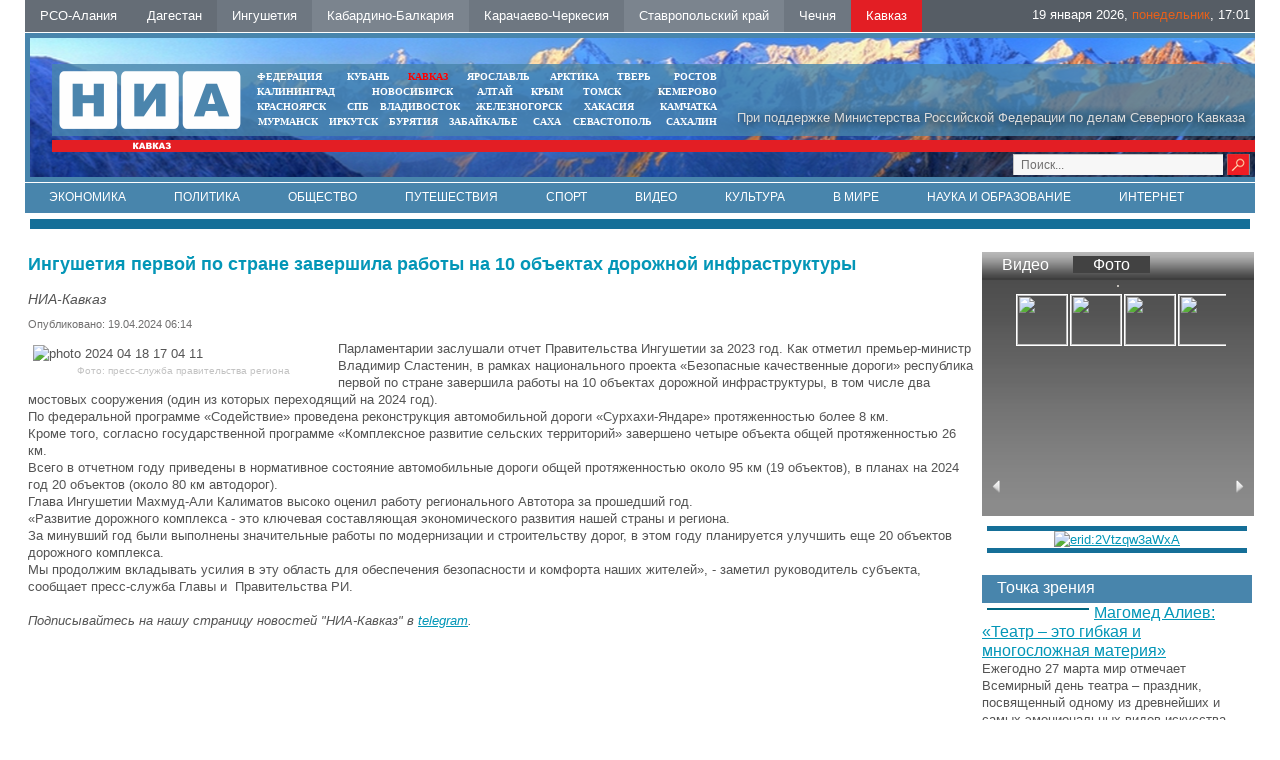

--- FILE ---
content_type: text/html; charset=UTF-8
request_url: https://nia-kavkaz.ru/news/economy/57782
body_size: 8934
content:
<!DOCTYPE html PUBLIC "-//W3C//DTD XHTML 1.0 Transitional//EN"   "https://www.w3.org/TR/xhtml1/DTD/xhtml1-transitional.dtd">
<html xmlns="https://www.w3.org/1999/xhtml" xml:lang="ru-ru" lang="ru-ru" >
<head>
  <meta name="yandex-verification" content="d60e9e1170a96fe6" />
  <meta name="yandex-verification" content="d5c5c6986915d3cb" />
<link href="/yandex/month.xml" rel="alternate" type="application/rss+xml" title="RSS 2.0" />
<base href="https://nia-kavkaz.ru/news/economy/57782" />
<meta http-equiv="content-type" content="text/html; charset=utf-8" />
<meta name="keywords" content="Новости, Кавказ, СКФО, Северный Кавказ, Дагестан, Пятигорск, Ставрополь, Черкесск, Владикавказ, Грозный, Махачкала, Нальчик, Магас, Ингушетия, Кабардино-Балкария, КБР, Карачаево-Черкесия, КЧР, Северная Осетия, Осетия, Ставропольский край, СК, Чечня, Чеченская республика, Темрезов, Битаров, Лев Кузнецов, Одес Байсултанов , аналитика, интервью, политика, власть, экономика, бизнес, криминал, происшествия, общество, культура, спорт, туризм, СМИ" />
<meta name="description" content="Ингушетия первой по стране завершила работы на 10 объектах дорожной инфраструктуры" />
 <meta property="og:image" content="" />
 <meta property="og:title" content="" />
 <meta property="og:description" content="" />
 <meta itemprop="name" content=""/>


<title>Ингушетия первой по стране завершила работы на 10 объектах дорожной инфраструктуры - НИА-Кавказ</title>
<meta content="text/html; charset=utf-8" http-equiv="Content-Type"/>
<link rel="image_src" id="imageshare" href="/assets/img/logo_q.jpg" />
<link href="/assets/favicon.ico" rel="shortcut icon" type="image/x-icon" />
<link rel="stylesheet" href="/assets/js/mod_lofarticlesslideshow/jstyle.css" type="text/css" />
<link rel="stylesheet" href="/assets/css/template_css.css" type="text/css" />
<link rel="stylesheet" href="/assets/js/ui12/jquery-ui.min.css" type="text/css" />
<link rel="stylesheet" href="/assets/js/ui12/jquery-ui.structure.min.css" type="text/css" />
<link rel="stylesheet" href="/assets/js/ui12/jquery-ui.theme.min.css" type="text/css" />

<link href="/favicon.ico" rel="shortcut icon" type="image/vnd.microsoft.icon" />
<!--<link rel="stylesheet" href="/assets/js/fancy/jquery.fancybox-1.3.4.css" type="text/css" />-->
<link rel="stylesheet" href="/assets/js/fancy/jquery.fancybox.css" type="text/css" />
<!--<script type="text/javascript" src="/assets/js/jquery-1.7.2.min.js"></script>-->
<script type="text/javascript" src="https://code.jquery.com/jquery-2.2.0.js"></script>
    <script src="/assets/js/owl-carousel/owl.carousel.js" type="text/javascript"></script>


<link rel="stylesheet" href="/assets/js/owl-carousel/owl.carousel.css" type="text/css" />
<link rel="stylesheet" href="/assets/js/owl-carousel/owl.theme.css" type="text/css" />
<link rel="stylesheet" href="/assets/js/owl-carousel/owl.transitions.css" type="text/css" />


<script type="text/javascript">jQuery.noConflict();</script>
</head>
<body>
<div id="ncontent"></div>

<div class="regions" >
<noindex><a rel="nofollow" class="regcol5" href="https://alaniya.nia-kavkaz.ru/">РСО-Алания</a></noindex>
<noindex><a rel="nofollow" class="regcol1" href="https://dagestan.nia-kavkaz.ru/">Дагестан </a></noindex>
<noindex><a rel="nofollow" class="regcol2" href="https://ingushetiya.nia-kavkaz.ru/">Ингушетия</a></noindex>
<noindex><a rel="nofollow" class="regcol3" href="https://kbr.nia-kavkaz.ru/">Кабардино-Балкария</a></noindex>
<noindex><a rel="nofollow" class="regcol4" href="https://kchr.nia-kavkaz.ru/">Карачаево-Черкесия</a></noindex>
<noindex><a rel="nofollow" class="regcol7" href="https://stavropol.nia-kavkaz.ru/">Ставропольский край</a></noindex>
<noindex><a rel="nofollow" class="regcol6" href="https://chechnya.nia-kavkaz.ru/">Чечня</a></noindex>
<noindex><a rel="nofollow" style="background: #E31E24" class="regcol7" href="https://nia-kavkaz.ru/">Кавказ</a></noindex>
<div style="float:right;display:block;">
    <div style="display: none" id="moscowTime">1453740749</div>
<div style="font-size:13px;color:#fff;padding-top:6px;display:block;padding-right:5px;">
        <center><span id="Date"></span>, <span id="day" class="orange"></span>, <span id="hours"></span>:<span id="min"></span></center>
        </div></div>
</div>
<div class="mblock1">
<div class="" style="position: absolute;bottom:2px;right:5px;width:250px">
<div style="margin-top: 0px" class="search">
<form style="margin-top: 0px" method="get" action="/index.php">
<div style="margin-top: 0px" class="search">
<input type="text" onfocus="if (this.value=='Поиск...') this.value='';" onblur="if (this.value=='') this.value='Поиск...';" value="Поиск..." size="20" maxlength="20" id="mod-search-searchword" name="searchword" class="sr">        <input type="image" onclick="this.form.searchword.focus();" value="" class="button" src="/assets/img/0.gif">

</div>
</form>
</div>
</div>
<div class="mblock2">
<div style="position:absolute;right:10px;color:#DCDCDC;bottom:10px;text-shadow:1px 1px 10px #000 ">При поддержке Министерства Российской Федерации по делам Северного Кавказа</div>
<a href="/index.php"><img style="position: absolute;top:7px;left:7px" src="/assets/img/tmp_logo.png"></a>
<div class="mblock4 mrg sites" style="text-align: center;width:470px;left:200px;">
<table cellspacing="0" cellpadding="0" style="width: 100%">
<tr>
<td style="padding:0px 5px;text-align: left "><noindex><a style="" target="_blank" href="https://nia-rf.ru" rel="nofollow">ФЕДЕРАЦИЯ</a></noindex></td>
<td style="padding:0px 5px"><noindex><a target="_blank" href="https://23rus.org" rel="nofollow">КУБАНЬ</a></noindex></td>
  <td style="padding:0px 5px"><noindex><a target="_blank" href="https://nia-kavkaz.ru" rel="nofollow" style="color:red" >КАВКАЗ</a></noindex></td>
<td style="padding:0px 5px"><noindex><a target="_blank" href="https://76rus.org" rel="nofollow">ЯРОСЛАВЛЬ</a></noindex></td>
<td style="padding:0px 5px;"><noindex><a target="_blank" href="https://nia14.ru/" rel="nofollow">АРКТИКА</a></noindex></td>
<td style="padding:0px 5px;"><noindex><a target="_blank" href="https://69rus.org" rel="nofollow">ТВЕРЬ</a></noindex></td>
  <td style="padding:0px 5px;text-align:right"><noindex><a target="_blank" href="https://nia-rostov.ru" rel="nofollow" >РОСТОВ</a></noindex></td>
</tr>
</table>
<table style="width: 100%" cellpadding="0" cellspacing="0">
<tr>
<td  style="padding:0px 5px;text-align: left"><noindex><a href="https://39rus.org" target="_blank"  rel="nofollow">КАЛИНИНГРАД</a></noindex></td>
<td style="padding:0px 5px"><noindex><a href="https://54rus.org" target="_blank"  rel="nofollow" style="">НОВОСИБИРСК</a></noindex></td>
<td style="padding:0px 5px"><noindex><a href="https://nia-altay24.ru" target="_blank"  rel="nofollow" >АЛТАЙ</a></noindex></td>
<td style="padding:0px 5px"><noindex><a href="https://nia-krym.ru" target="_blank"  rel="nofollow" >КРЫМ</a></noindex></td>
<td style="padding:0px 5px" ><noindex><a  href="https://niatomsk.ru" target="_blank"  rel="nofollow">ТОМСК&nbsp;&nbsp;</a></noindex></td>
<td style="padding:0px 5px;text-align:right"><noindex><a  href="https://kuzzbas.ru" target="_blank"  rel="nofollow">КЕМЕРОВО</a></noindex></td>
</tr>
</table>
<table style="width: 100%" cellpadding="0" cellspacing="0">
<tr>
<td style="padding:0px 5px;text-align: left"><noindex><a href="https://24rus.ru" target="_blank"  rel="nofollow">КРАСНОЯРСК</a></noindex></td>
<td style="padding-left:5px"><noindex><a href="https://nia-spb.ru" target="_blank"  rel="nofollow">СПБ</a></noindex></td>

<td style="padding-left:5px"><noindex><a href="https://25rus.org" target="_blank"   rel="nofollow">ВЛАДИВОСТОК</a></noindex></td>
<td style=";padding:0px 5px"><noindex><a href="https://zato26.org" target="_blank"  rel="nofollow">ЖЕЛЕЗНОГОРСК</a></noindex></td>
<td style="padding:0px 5px"><noindex><a  href="https://19rus.ru" target="_blank"  rel="nofollow">&nbsp;ХАКАСИЯ</a></noindex></td>
<td style="padding:0px 5px;text-align:right"><noindex><a  href="https://nia-kamchatka.ru/" target="_blank"  rel="nofollow">&nbsp;Камчатка</a></noindex></td>
</tr>
</table>
<table style="width: 100%" cellpadding="0" cellspacing="0">
<tr>
<td style=";padding:0px 5px;5px"><noindex><a href="https://51rus.org" target="_blank"  rel="nofollow">МУРМАНСК</a></noindex></td>
<td style=";padding:0px 5px"><noindex><a href="https://38rus.com" target="_blank" style=""  rel="nofollow">ИРКУТСК</a></noindex></td>
<td style="padding:0px 5px"><noindex><a href="https://buryatiya.com/" target="_blank"  rel="nofollow">БУРЯТИЯ</a></noindex></td>
<td style=";padding:0px 5px"><noindex><a  href="https://75rus.org/" target="_blank"  rel="nofollow">ЗАБАЙКАЛЬЕ&nbsp;</a></noindex></td>
<td style=";padding:0px 5px"><noindex><a  href="https://14rus.org/" target="_blank"  rel="nofollow">САХА</a></noindex></td>
<td style=";padding:0px 5px"><noindex><a  href="https://nia-sevastopol.ru/" target="_blank" rel="nofollow" >СЕВАСТОПОЛЬ</a></noindex></td>
<td style="padding:0px 5px;text-align:right"><noindex><a  href="https://165rus.ru/" target="_blank" rel="nofollow" >САХАЛИН</a></noindex></td>

</tr>
</table>

</div></div>
<div class="mrg2" style="position: absolute; top: 7px; right: 0px; width: 235px; left: 938.25px;">
  <div class="wheather">
  </div>
</div>
<div class="mblock3">
</div>
</div>
<div class="menubox" style="border-top:solid 1px #fff">
  <ul class="nav menu">
    <li class=""><a href="/news/economy.html">Экономика</a></li>
    <li class=""><a href="/news/policy.html">Политика</a></li>
    <li class=""><a href="/news/society.html">Общество</a></li>
    <li class=""><a href="/news/travel.html">Путешествия</a></li>
    <li class=""><a href="/news/sport.html">Спорт</a></li>
    <li class=""><a href="/news/video.html">Видео</a></li>
    <li class=""><a href="/news/culture.html">Культура</a></li>
    <li class=""><a href="/news/world.html">В мире</a></li>
    <li class=""><a href="/news/science.html">Наука и образование</a></li>
    <li class=""><a href="/news/internet.html">Интернет</a></li>
    <li class=""><a href="/news/photo.html">Фото</a></li>
    <li class=""><a href="/news/auto.html">Авто</a></li>
    <li class=""><a href="/contacts.html">Контакты</a></li>
    </ul>
                <!--   <ul class="nav menu">
<li class="item-120"><a href="/news/economy.html">Экономика</a></li><li class="item-121"><a href="/news/policy.html">Политика</a></li><li class="item-123"><a href="/news/authority.html">Власть</a></li><li class="item-124"><a href="/news/sport.html">Спорт</a></li><li class="item-122"><a href="/news/society.html">Общество</a></li><li class="item-125"><a href="/news/video.html">Видео</a></li><li class="item-128"><a href="/news/culture.html">Культура</a></li><li class="item-129"><a href="/news/world.html">В мире</a></li><li class="item-130"><a href="/news/science.html">Наука</a></li><li class="item-131"><a href="/news/internet.html">Интернет</a></li><li class="item-132"><a href="/news/auto.html">Авто</a></li></ul>
<ul id="dopmenu" class="nav menu">
<li class="item-101 current active"><a href="/">Главная</a></li><li class="item-119 parent"><a href="/news.html">Лента дня</a></li><li class="item-126"><a href="/contacts.html">Контакты</a></li>
</ul>-->
</div>
<div  align="center"><img src="/assets/img/0.gif" border="0" width="100%" height="1" alt="" /></div>   <div class="bblock" style="margin:5px"><a  href="#" onclick="window.open('/?banner=53','_blank') "  class=""  ><center><img src="/images/banners/11kavkazsegodnya.jpg" border="0" alt="" title=""  /></center></a></div><div class="box" style="width:100%">
<table style="width:100%">
<tr>
<td valign="top" style="vertical-align: top">
<div class="clear15"></div>
<div id="leftbox">
<div class="clear15"></div>
<div class='article'><h2>Ингушетия первой по стране завершила работы на 10 объектах дорожной инфраструктуры</h2><span class='sminame'>НИА-Кавказ</span><div class="article-info muted">
			<dl class="article-info">
			<dt class="article-info-term">Подробности</dt>
							<dd class="published">
					<span class="icon-calendar"></span>
					<time itemprop="datePublished" datetime="2015-12-14T09:39:34+03:00">
						Опубликовано: 19.04.2024 06:14					</time>
				</dd>


										</dl>
		</div><p><img src="http://ingushetiya.nia-kavkaz.ru/images/musor/2024/photo_2024_04_18_17_04_11.jpg" alt="photo 2024 04 18 17 04 11" width="300" height="200" style="margin: 5px; float: left;" title="Фото: пресс-служба правительства региона " />Парламентарии заслушали отчет Правительства Ингушетии за 2023 год. Как отметил премьер-министр Владимир Сластенин, в&nbsp;рамках национального проекта «Безопасные качественные дороги» республика первой по стране завершила работы на 10 объектах дорожной инфраструктуры, в том числе два мостовых сооружения (один из которых переходящий на 2024 год).</p>

<p>По федеральной программе «Содействие» проведена реконструкция автомобильной дороги «Сурхахи-Яндаре» протяженностью более 8 км.</p>
<p>Кроме того, согласно государственной программе «Комплексное развитие сельских территорий» завершено четыре объекта общей протяженностью 26 км.</p>
<p>Всего в отчетном году приведены в нормативное состояние автомобильные дороги общей протяженностью около 95 км (19 объектов), в планах на 2024 год 20 объектов (около 80 км автодорог).</p>
<p>Глава Ингушетии Махмуд-Али Калиматов высоко оценил работу регионального Автотора за прошедший год.</p>
<p>«Развитие дорожного комплекса - это ключевая составляющая экономического развития нашей страны и региона.</p>
<p>За минувший год были выполнены значительные работы по модернизации и строительству дорог, в этом году планируется улучшить еще 20 объектов дорожного комплекса.</p>
<p>Мы продолжим вкладывать усилия в эту область для обеспечения безопасности и комфорта наших жителей», - заметил руководитель субъекта, сообщает пресс-служба Главы и&nbsp; Правительства РИ.</p>  </div>
 <div style="font-style:italic"><br>Подписывайтесь на нашу страницу новостей "НИА-Кавказ" в <a href="https://t.me/niakavkaz">telegram</a>.</div>
 <br>
 <script type="text/javascript">(function() {
  if (window.pluso)if (typeof window.pluso.start == "function") return;
  if (window.ifpluso==undefined) { window.ifpluso = 1;
    var d = document, s = d.createElement('script'), g = 'getElementsByTagName';
    s.type = 'text/javascript'; s.charset='UTF-8'; s.async = true;
    s.src = ('https:' == window.location.protocol ? 'https' : 'http')  + '://share.pluso.ru/pluso-like.js';
    var h=d[g]('body')[0];
    h.appendChild(s);
  }})();</script>
  <div class="plusocont">
<div class="pluso" data-background="#ebebeb" data-options="small,square,line,horizontal,counter,theme=04" data-services="vkontakte,odnoklassniki,twitter,google,moimir,email,print"></div>
</div>

 <script>
jQuery(document).ready(function() {
//article
jQuery(".article img").each(function() {
if(jQuery( this ).attr('title'))
{
 jQuery( this ).wrap( "<div class='article_image'></div>" ).closest('div').attr('style',jQuery( this ).attr('style')).css('width',jQuery( this ).attr('width')).append("<div class='article_image_desc'>"+ jQuery( this ).attr('title')+"</div>");
 jQuery( this ).attr('style','');
 }

  });

});
</script>

 </div>
</td>
<td valign="top"  style="width:270px;">
   <div class="rightblock" id="rightblock" style="margin-top: 15px">
          <div class="video" align="center">
      	<div class="head" align="left">
                <a class="vidpho " attr1="vid_frame" >Видео</a>
        <a href="#" class="vidpho  head-active"  attr1="photo_frame" >Фото</a></div>
                 <div id="vid_frame" class="vidad_frames" style=" display: none;">
        <div  align="center">
        <a rel="pop" href="/?UID=" id=""  >   <div style="position: absolute;z-index:2;background:url(/images/play.png) no-repeat 50% 50%;width:244px;height:166px;opacity: 0.8"></div>     <img src="/" style="width:244px;height:166px; border: 1px solid #c4c0bb;
    margin-top: 5px;"></a>
        </div>
         <div id="vid_frame_s" style="color:#fff;">
               </div>
         </div>
                    <div id="photo_frame" class="vidad_frames" style=" " >
        <div  align="center"><a href="/news/photo/65673"><img src="/images/IMG_20250525_103938.jpg" border="0" width="244" height="166" alt="" class="img" id="phot_img"/></a></div>
         <div class="ar-left" id="phot_frame_left"><a href="#"><img src="/assets/img/0.gif" border="0" width="8" height="13" alt="" /></a></div>
         <div id="photo_frame_s" style="width:215px">

&nbsp;
<ul class="gallery"><li>
<a href="/images/KIF-2025/IMG_20250525_103938.jpg" class="fancy fancybox modal" rel="gallery"> <img src="/images/KIF-2025/IMG_20250525_103938.jpg"></a>
</li>
<li>
<a href="/images/KIF-2025/IMG_20250525_104215.jpg" class="fancy fancybox modal" rel="gallery"> <img src="/images/KIF-2025/IMG_20250525_104215.jpg"></a>
</li>
<li>
<a href="/images/KIF-2025/IMG_20250525_104327.jpg" class="fancy fancybox modal" rel="gallery"> <img src="/images/KIF-2025/IMG_20250525_104327.jpg"></a>
</li>
<li>
<a href="/images/KIF-2025/IMG_20250525_104350.jpg" class="fancy fancybox modal" rel="gallery"> <img src="/images/KIF-2025/IMG_20250525_104350.jpg"></a>
</li>
<li>
<a href="/images/KIF-2025/IMG_20250525_104407.jpg" class="fancy fancybox modal" rel="gallery"> <img src="/images/KIF-2025/IMG_20250525_104407.jpg"></a>
</li>
<li>
<a href="/images/KIF-2025/IMG_20250525_104524.jpg" class="fancy fancybox modal" rel="gallery"> <img src="/images/KIF-2025/IMG_20250525_104524.jpg"></a>
</li>
<li>
<a href="/images/KIF-2025/IMG_20250525_104630.jpg" class="fancy fancybox modal" rel="gallery"> <img src="/images/KIF-2025/IMG_20250525_104630.jpg"></a>
</li>
<li>
<a href="/images/KIF-2025/IMG_20250525_104854.jpg" class="fancy fancybox modal" rel="gallery"> <img src="/images/KIF-2025/IMG_20250525_104854.jpg"></a>
</li>
<li>
<a href="/images/KIF-2025/IMG_20250525_104917.jpg" class="fancy fancybox modal" rel="gallery"> <img src="/images/KIF-2025/IMG_20250525_104917.jpg"></a>
</li>
<li>
<a href="/images/KIF-2025/IMG_20250525_105034.jpg" class="fancy fancybox modal" rel="gallery"> <img src="/images/KIF-2025/IMG_20250525_105034.jpg"></a>
</li>
<li>
<a href="/images/KIF-2025/IMG_20250525_105114.jpg" class="fancy fancybox modal" rel="gallery"> <img src="/images/KIF-2025/IMG_20250525_105114.jpg"></a>
</li>
<li>
<a href="/images/KIF-2025/IMG_20250525_105152.jpg" class="fancy fancybox modal" rel="gallery"> <img src="/images/KIF-2025/IMG_20250525_105152.jpg"></a>
</li>
<li>
<a href="/images/KIF-2025/IMG_20250525_113756.jpg" class="fancy fancybox modal" rel="gallery"> <img src="/images/KIF-2025/IMG_20250525_113756.jpg"></a>
</li>
<li>
<a href="/images/KIF-2025/IMG_20250525_113957.jpg" class="fancy fancybox modal" rel="gallery"> <img src="/images/KIF-2025/IMG_20250525_113957.jpg"></a>
</li>
<li>
<a href="/images/KIF-2025/IMG_20250525_114010.jpg" class="fancy fancybox modal" rel="gallery"> <img src="/images/KIF-2025/IMG_20250525_114010.jpg"></a>
</li>
<li>
<a href="/images/KIF-2025/IMG_20250525_114201.jpg" class="fancy fancybox modal" rel="gallery"> <img src="/images/KIF-2025/IMG_20250525_114201.jpg"></a>
</li>
<li>
<a href="/images/KIF-2025/IMG_20250525_120451.jpg" class="fancy fancybox modal" rel="gallery"> <img src="/images/KIF-2025/IMG_20250525_120451.jpg"></a>
</li>
</ul>      </div>
         <div class="ar-right" id="phot_frame_right"><a href="#"><img src="/assets/img/0.gif" border="0" width="8" height="13" alt="" /></a></div>
         </div>
         </div>
      <script>
jQuery(document).ready(function(){
    var owlcar = jQuery("#photo_frame_s>.gallery");
  owlcar.owlCarousel({

    margin:10,

   pagination:false,

  items:4,
  margin:'1px',
      loop:true
})

            jQuery(".ar-right").click(function(){
    owlcar.trigger('owl.next');
  })
  jQuery(".ar-lef").click(function(){
    owlcar.trigger('owl.prev');
  })



/*        jQuery("#photo_frame_s").jCarouselLite({
     speed: 500,
     visible: 4,
     scroll:1,
         btnNext: "#phot_frame_right",
    btnPrev: "#phot_frame_left",
circular: true,
      auto:5000
    });
               */

});

        jQuery(document).ready(function () {
  jQuery(".vidpho").click(function() {
    var cf="#"+jQuery(this).attr("attr1");
       jQuery(".vidpho").removeClass("head-active");
       jQuery(this).addClass("head-active");
     jQuery(".vidad_frames").slideUp();
 jQuery(cf).slideDown();
   });

     jQuery(".photolink").click(function() {

       jQuery("#phot_img").attr('src',jQuery(this).attr('big'));

   });

   });

      </script>
      <style>
            #photo_frame_s .gallery ul
            {
              padding: 0px;
              margin:0px;
            }

      #photo_frame_s       {        margin-top:-15px !important;      }
      #photo_frame_s .gallery li      {        width:50px;        height:50px;   display:block;border:solid 1px #fff }
      #photo_frame_s .gallery li img      {       height:100%;     }

      </style><div class="bblock" style="margin:5px"><a  href="#" onclick="window.open('/?banner=60','_blank') "  class=""  ><center><img src="/images/banners/2023/250х350px_2_2-01.jpg" border="0" alt="erid:2Vtzqw3aWxA" title="erid:2Vtzqw3aWxA"  /></center></a></div><br />
      <div class="opros">
	<div class="head" style="background: #4885AC">Точка зрения</div>



            <div>
                            <img src="/images/ggzishyj4yxe7ahk0u3l7z4257jwe5o6.jpg" border="0" width="100"  alt="" align="left" class="img" style="margin:5px;border:solid 1px #00657F"/> <a href="/news/culture/64659"  rel="pop" class="font16" id="64659">Магомед Алиев: «Театр – это гибкая и многосложная материя» </a>

 <br />Ежегодно 27 марта мир отмечает Всемирный день театра – праздник, посвященный одному из древнейших и самых эмоциональных видов искусства.

            </div>



            
                     </div>
                           <br />  </div>
</td>
</tr>
</table>
 </div>
<div  align="center"><img src="/assets/img/0.gif" border="0" width="100%" height="1" alt="" /></div>
<div class="blocklcontent_item menublock" style="border-top:solid 1px #ccc;border-bottom:solid 1px #ccc;text-align: center">
     <ul style="list-style: none">
  <!--  <li class=""><a href="/news/anonce">Анонсы</a></li>       -->
    <li class=""><a href="/contacts">Контакты</a></li>
    </ul>
  </div>
<div style="position:relative;width:100%;bottom:0;"><div class="footer">
<img title="Некоторые материалы данной страницы могут содержать информацию, не предназначенную для детей младше 18 лет." style="position: absolute;right:20px;top:30px;z-index:1" alt="" src="/assets/img/18limit.png">
<a href="https://nia-kavkaz.ru/yandex/news.xml" style="color:#fff;font-size:14px;text-decoration: none;position: absolute;right:30px;top:56px;z-index:1" target="_blank">RSS</a>
<div style="margin-left:0" class="mblock2">
<img style="position: absolute;top:7px;left:7px" src="/assets/img/niarf.png">
   <noindex>
<div style="position: absolute;left:50%;top:20px;white-space:nowrap;width:600px" class="custom">
	<p></p><div style="color:#fff;font-size:16px;float:left;line-height:23px" class="mar20 ">&nbsp;МЫ В&nbsp;СОЦИАЛЬНЫХ СЕТЯХ</div>
    <!--<a href="#" target="_blank"><img width="21" height="21" border="0" class="mar5" alt="" src="/assets/img/twit.gif"></a>-->
    <a href="https://vk.com/nia_kavkaz" target="_blank"><img width="21" height="21" border="0" class="mar5" alt="" src="/assets/img/vk.gif"></a>

<!--<a target="_blank" href="#"><img height="21" border="0" class="mar5" alt="" src="/assets/img/i.png"></a>-->
<a target="_blank" href="https://t.me/niakavkaz"><img height="21" border="0" class="mar5" alt="" src="/assets/img/telegramm.png"></a>
<p></p></div>
</noindex>
</div>
<div style="margin-left:0;margin-bottom:1px" class="mblock3">  </div>
<div class="footnav"><div style="color:#fff;font-size:10px;padding-top:5px;">&nbsp;
 <a href="https://24rus.ru/ktoday/" target="_blank" style="display: inline">Использованы</a> материалы Информационного агентства НИА «Федерация» свидетельство ИА № ФС77-54328 от 29 мая 2013 года, выданное Федеральной службой по надзору в сфере связи, информационных технологий  и массовых коммуникаций (Роскомнадзор)	</div></div>






<div class="txt" style="width:60%;margin-left:0px;"></div>

  <div class="count">  ﻿<!-- Yandex.Metrika informer -->
<a href="https://metrika.yandex.ru/stat/?id=26663652&amp;from=informer"
target="_blank" rel="nofollow"><img src="https://informer.yandex.ru/informer/26663652/3_1_FFFFFFFF_EFEFEFFF_0_pageviews"
style="width:88px; height:31px; border:0;" alt="Яндекс.Метрика" title="Яндекс.Метрика: данные за сегодня (просмотры, визиты и уникальные посетители)" class="ym-advanced-informer" data-cid="26663652" data-lang="ru" /></a>
<!-- /Yandex.Metrika informer -->

<!-- Yandex.Metrika counter -->
<script type="text/javascript" >
   (function(m,e,t,r,i,k,a){m[i]=m[i]||function(){(m[i].a=m[i].a||[]).push(arguments)};
   m[i].l=1*new Date();
   for (var j = 0; j < document.scripts.length; j++) {if (document.scripts[j].src === r) { return; }}
   k=e.createElement(t),a=e.getElementsByTagName(t)[0],k.async=1,k.src=r,a.parentNode.insertBefore(k,a)})
   (window, document, "script", "https://mc.yandex.ru/metrika/tag.js", "ym");

   ym(26663652, "init", {
        clickmap:true,
        trackLinks:true,
        accurateTrackBounce:true
   });
</script>
<noscript><div><img src="https://mc.yandex.ru/watch/26663652" style="position:absolute; left:-9999px;" alt="" /></div></noscript>
<!-- /Yandex.Metrika counter -->
<!-- Rating@Mail.ru counter -->
<script type="text/javascript">
var _tmr = _tmr || [];
_tmr.push({id: "2575948", type: "pageView", start: (new Date()).getTime()});
(function (d, w) {
   var ts = d.createElement("script"); ts.type = "text/javascript"; ts.async = true;
   ts.src = (d.location.protocol == "https:" ? "https:" : "http:") + "//top-fwz1.mail.ru/js/code.js";
   var f = function () {var s = d.getElementsByTagName("script")[0]; s.parentNode.insertBefore(ts, s);};
   if (w.opera == "[object Opera]") { d.addEventListener("DOMContentLoaded", f, false); } else { f(); }
})(document, window);
</script><noscript><div style="position:absolute;left:-10000px;">
<img src="//top-fwz1.mail.ru/counter?id=2575948;js=na" style="border:0;" height="1" width="1" alt="Рейтинг@Mail.ru" />
</div></noscript>
<!-- //Rating@Mail.ru counter -->
<!-- Rating@Mail.ru logo -->
<a href="http://top.mail.ru/jump?from=2575948">
<img src="//top-fwz1.mail.ru/counter?id=2575948;t=479;l=1"
style="border:0;" height="31" width="88" alt="Рейтинг@Mail.ru" /></a>
<!-- //Rating@Mail.ru logo -->
    </div>
  <div align="center"><img width="100%" height="1" border="0" alt="" src="/assets/img/0.gif"></div>
   <div class="clear20"></div>
   </div>
</div>
<div style="display: none;text-align:left" id="test_content"></div>
<!--<script type="text/javascript" src="/assets/js/jquery.ui.js"></script>-->
<script type="text/javascript" src="/assets/js/ui12/jquery-ui.min.js"></script>
<script type="text/javascript" src="/assets/js/ui12/ru.js"></script>
<script type="text/javascript" src="/assets/js/jquery.easing.js"></script>
<script src="/assets/js/fancy/jquery.fancybox.js" type="text/javascript"></script>
<script type="text/javascript" src="/assets/js/script.js"></script>
<script type="text/javascript" src="/assets/js/general.js"></script>
<script src="/assets/js/system/js/mootools-core.js" type="text/javascript"></script>
<script src="/assets/js/system/js/core.js" type="text/javascript"></script>
<script src="/assets/js/system/js/caption.js" type="text/javascript"></script>

<script src="/assets/js/mod_lofarticlesslideshow/jscript.js" type="text/javascript"></script>
<script type="text/javascript">

{
var _lofmain =  $('lofass94');
var object = new LofArticleSlideshow( _lofmain,
 {fxObject:{
transition:Fx.Transitions.Quad.easeInOut,
duration:500                    },
startItem:0,
interval:10000,
direction :'vrdown',
navItemHeight:61,
navItemWidth:558,
navItemsDisplay:4,
navPos:'right',
autoStart:1,
descOpacity:1                  } );
 }
</script>
 <script type="text/javascript">
window.addEvent('load', function() {
				new JCaption('img.caption');
			});
  </script>
<script language="JavaScript" type="text/javascript">
res_col();
</script>
<script language="JavaScript" type="text/javascript">
var w=(jQuery("body").width()-230-240-400-181)/4;
jQuery(document).ready(function(){
//jQuery(".mblock4").css('left',194+w+"px");
jQuery(".mrg2").css('left',194+3*w+400+240-15+"px");
});
</script>
</body>
</html>